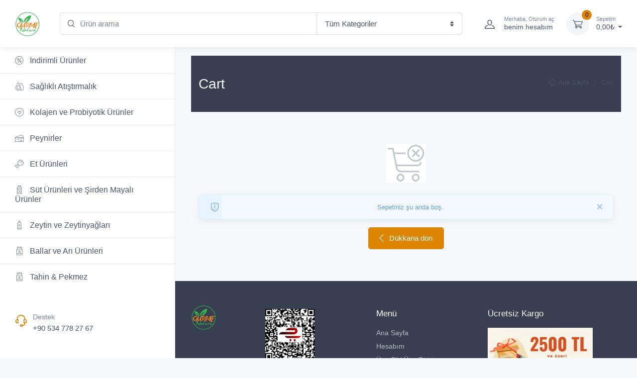

--- FILE ---
content_type: text/css
request_url: https://gurmenatura.com/wp-content/litespeed/ucss/d420ca7e38b638302938c5686c6d545f.css?ver=d7a19
body_size: 11435
content:
@keyframes slide-up{0%{transform:translateY(.5rem);opacity:0}to{transform:translateY(0);opacity:1}}ol,ul{box-sizing:border-box}:root{--wp--preset--font-size--normal:16px;--wp--preset--font-size--huge:42px}.screen-reader-text:focus{font-size:1em}html :where(img[class*=wp-image-]){height:auto;max-width:100%}@media (-ms-high-contrast:none){::-ms-backdrop{border-radius:9999px!important}}@font-face{font-display:swap;font-family:"Font Awesome 5 Brands";font-style:normal;font-weight:400;font-display:auto;src:url(/wp-content/themes/cartzilla/assets/vendor/font-awesome/webfonts/fa-brands-400.eot);src:url(/wp-content/themes/cartzilla/assets/vendor/font-awesome/webfonts/fa-brands-400.eot?#iefix)format("embedded-opentype"),url(/wp-content/themes/cartzilla/assets/vendor/font-awesome/webfonts/fa-brands-400.woff2)format("woff2"),url(/wp-content/themes/cartzilla/assets/vendor/font-awesome/webfonts/fa-brands-400.woff)format("woff"),url(/wp-content/themes/cartzilla/assets/vendor/font-awesome/webfonts/fa-brands-400.ttf)format("truetype"),url(/wp-content/themes/cartzilla/assets/vendor/font-awesome/webfonts/fa-brands-400.svg#fontawesome)format("svg")}@font-face{font-display:swap;font-family:"Font Awesome 5 Free";font-style:normal;font-weight:400;font-display:auto;src:url(/wp-content/themes/cartzilla/assets/vendor/font-awesome/webfonts/fa-regular-400.eot);src:url(/wp-content/themes/cartzilla/assets/vendor/font-awesome/webfonts/fa-regular-400.eot?#iefix)format("embedded-opentype"),url(/wp-content/themes/cartzilla/assets/vendor/font-awesome/webfonts/fa-regular-400.woff2)format("woff2"),url(/wp-content/themes/cartzilla/assets/vendor/font-awesome/webfonts/fa-regular-400.woff)format("woff"),url(/wp-content/themes/cartzilla/assets/vendor/font-awesome/webfonts/fa-regular-400.ttf)format("truetype"),url(/wp-content/themes/cartzilla/assets/vendor/font-awesome/webfonts/fa-regular-400.svg#fontawesome)format("svg")}@font-face{font-display:swap;font-family:"Font Awesome 5 Free";font-style:normal;font-weight:900;font-display:auto;src:url(/wp-content/themes/cartzilla/assets/vendor/font-awesome/webfonts/fa-solid-900.eot);src:url(/wp-content/themes/cartzilla/assets/vendor/font-awesome/webfonts/fa-solid-900.eot?#iefix)format("embedded-opentype"),url(/wp-content/themes/cartzilla/assets/vendor/font-awesome/webfonts/fa-solid-900.woff2)format("woff2"),url(/wp-content/themes/cartzilla/assets/vendor/font-awesome/webfonts/fa-solid-900.woff)format("woff"),url(/wp-content/themes/cartzilla/assets/vendor/font-awesome/webfonts/fa-solid-900.ttf)format("truetype"),url(/wp-content/themes/cartzilla/assets/vendor/font-awesome/webfonts/fa-solid-900.svg#fontawesome)format("svg")}@media screen{@font-face{font-display:swap;font-family:lg;src:url(/wp-content/themes/cartzilla/assets/fonts/lg.eot?n1z373);src:url(/wp-content/themes/cartzilla/assets/fonts/lg.eot?#iefixn1z373)format("embedded-opentype"),url(/wp-content/themes/cartzilla/assets/fonts/lg.woff?n1z373)format("woff"),url(/wp-content/themes/cartzilla/assets/fonts/lg.ttf?n1z373)format("truetype"),url(/wp-content/themes/cartzilla/assets/fonts/lg.svg?n1z373#lg)format("svg");font-weight:400;font-style:normal}[data-simplebar]{position:relative;flex-direction:column;flex-wrap:wrap;justify-content:flex-start;align-content:flex-start;align-items:flex-start}@font-face{font-display:swap;font-family:"cartzilla-icons";src:url(/wp-content/themes/cartzilla/assets/fonts/cartzilla-icons.ttf?v4xwry)format("truetype"),url(/wp-content/themes/cartzilla/assets/fonts/cartzilla-icons.woff?v4xwry)format("woff"),url(/wp-content/themes/cartzilla/assets/fonts/cartzilla-icons.svg?v4xwry#cartzilla-icons)format("svg");font-weight:400;font-style:normal}@font-face{font-display:swap;font-family:"star";src:url(/wp-content/themes/cartzilla/assets/fonts/star.eot);src:url(/wp-content/themes/cartzilla/assets/fonts/star.eot?#iefix)format("embedded-opentype"),url(/wp-content/themes/cartzilla/assets/fonts/star.woff)format("woff"),url(/wp-content/themes/cartzilla/assets/fonts/star.ttf)format("truetype"),url(/wp-content/themes/cartzilla/assets/fonts/star.svg#star)format("svg");font-weight:400;font-style:normal}[class*=" czi-"],[class^=czi-]{display:inline-block;font-family:"cartzilla-icons"!important;speak:never;font-style:normal;font-weight:400;font-variant:normal;text-transform:none;line-height:1}.czi-arrow-left::before{content:""}.czi-arrow-right-circle::before{content:""}.czi-arrow-right::before{content:""}.czi-arrow-up::before{content:""}.czi-cart::before{content:""}.czi-eye::before{content:""}.czi-facebook::before{content:""}.czi-heart-circle::before{content:""}.czi-home::before{content:""}.czi-instagram::before{content:""}.czi-menu::before{content:""}.czi-package::before{content:""}.czi-search::before{content:""}.czi-security-announcement::before{content:""}.czi-smile::before{content:""}.czi-support::before{content:""}.czi-unlocked::before{content:""}.czi-user::before{content:""}.czi-youtube::before{content:""}.czi-chili:before{content:""}.czi-sauce:before{content:""}.czi-soap:before{content:""}.czi-bread:before{content:""}.czi-jam:before{content:""}.czi-wine:before{content:""}.czi-ham-leg:before{content:""}.czi-discount:before{content:""}.czi-cheese:before{content:""}.czi-milk:before{content:""}.czi-avocado:before{content:""}.czi-ice-cream:before{content:""}.czi-water-bottle:before{content:""}.czi-basket-alt:before{content:""}.czi-lollipop:before{content:""}}:root{--blue:#007bff;--indigo:#6610f2;--purple:#6f42c1;--pink:#e83e8c;--red:#dc3545;--orange:#fd7e14;--yellow:#ffc107;--green:#28a745;--teal:#20c997;--cyan:#17a2b8;--white:#fff;--gray:#7d879c;--gray-dark:#373f50;--primary:#fe696a;--secondary:#f3f5f9;--success:#42d697;--info:#69b3fe;--warning:#fea569;--danger:#f34770;--light:#fff;--dark:#373f50;--accent:#4e54c8;--breakpoint-xs:0;--breakpoint-sm:576px;--breakpoint-md:768px;--breakpoint-lg:992px;--breakpoint-xl:1280px;--font-family-sans-serif:"Rubik", sans-serif;--font-family-monospace:SFMono-Regular, Menlo, Monaco, Consolas, "Liberation Mono", "Courier New", monospace}*,::after,::before{box-sizing:border-box}html{font-family:sans-serif;line-height:1.15;-webkit-text-size-adjust:100%;-webkit-tap-highlight-color:#fff0}aside,footer,header,main,nav{display:block}body{margin:0;font-family:"Rubik",sans-serif;font-size:1rem;font-weight:400;line-height:1.5;color:#4b566b;text-align:left;background-color:#fff}[tabindex="-1"]:focus:not(:focus-visible){outline:0!important}hr{box-sizing:content-box;height:0;overflow:visible;margin-top:1rem;margin:0;border:0;border-top:1px solid #e3e9ef}h1,h3,ol,p,ul{margin-top:0}hr,ol,p,ul{margin-bottom:1rem}strong{font-weight:700}small{font-size:80%;font-weight:inherit}a,a:hover{text-decoration:none}a{color:#fe696a;background-color:#fff0;transition:color .25s ease-in-out}a:hover{color:#fe3638}a:not([href]),a:not([href]):hover{color:inherit;text-decoration:none}img{border-style:none;max-width:100%;height:auto;vertical-align:middle}label{display:inline-block;margin-bottom:.375rem;padding-top:.0625rem;font-size:.875rem}button{border-radius:0}button:focus{outline:5px auto -webkit-focus-ring-color}button,input{line-height:inherit;overflow:visible}button,input,select{margin:0;font-family:inherit;font-size:inherit}button,select{text-transform:none}select{word-wrap:normal}[type=button],[type=submit],button{-webkit-appearance:button}[type=button]:not(:disabled),[type=submit]:not(:disabled),button:not(:disabled){cursor:pointer}[type=button]::-moz-focus-inner,[type=submit]::-moz-focus-inner,button::-moz-focus-inner{padding:0;border-style:none}input[type=checkbox]{box-sizing:border-box;padding:0}[type=search]{outline-offset:-2px;-webkit-appearance:none}[type=search]::-webkit-search-decoration{-webkit-appearance:none}::-webkit-file-upload-button{font:inherit;-webkit-appearance:button}.h3,.h4,h1,h3{margin-bottom:.75rem;font-weight:500;line-height:1.2;color:#373f50}h1{font-size:2.5rem}.h3,h3{font-size:1.75rem}.h4{font-size:1.5rem}.list-inline{padding-left:0;list-style:none}.list-inline-item{display:inline-block}.container{width:100%;padding-right:15px;padding-left:15px;margin-right:auto;margin-left:auto}@media (min-width:1280px){.container{max-width:1260px}}.container-fluid{width:100%;padding-right:15px;padding-left:15px;margin-right:auto;margin-left:auto}@media (min-width:1280px){.container{max-width:1260px}}.row{display:flex;flex-wrap:wrap;margin-right:-15px;margin-left:-15px}.col-lg-3,.col-lg-4,.col-sm-4,.col-sm-8,.col-xl-2,.col-xl-3,.col-xl-4{position:relative;width:100%;padding-right:15px;padding-left:15px}@media (min-width:576px){.col-sm-4{flex:0 0 33.3333333333%;max-width:33.3333333333%}.col-sm-8{flex:0 0 66.6666666667%;max-width:66.6666666667%}}@media (min-width:992px){.col-lg-3{flex:0 0 25%;max-width:25%}.col-lg-4{flex:0 0 33.3333333333%;max-width:33.3333333333%}.order-lg-1{order:1}.order-lg-2{order:2}}@media (min-width:1280px){.col-xl-2{flex:0 0 16.6666666667%;max-width:16.6666666667%}.col-xl-3{flex:0 0 25%;max-width:25%}.col-xl-4{flex:0 0 33.3333333333%;max-width:33.3333333333%}}.form-control,.widget_product_search .search-field{display:block;width:100%;height:calc(1.5em + 1.25rem + 2px);padding:.625rem 1rem;font-size:.9375rem;font-weight:400;line-height:1.5;color:#4b566b;background-color:#fff;background-clip:padding-box;border:1px solid #dae1e7;border-radius:.3125rem;box-shadow:0 0 0 0#fff0;transition:border-color .2s ease-in-out,box-shadow .2s ease-in-out}@media (prefers-reduced-motion:reduce){.form-control,.widget_product_search .search-field{transition:none}}.form-control::-ms-expand,.widget_product_search .search-field::-ms-expand{background-color:#fff0;border:0}.form-control:-moz-focusring,.widget_product_search .search-field:-moz-focusring{color:#fff0;text-shadow:0 0 0#4b566b}.form-control:focus,.widget_product_search .search-field:focus{color:#4b566b;background-color:#fff;border-color:rgb(254 105 106/.3);outline:0;box-shadow:0 0 0 0 transparent,0 .375rem .625rem -.3125rem rgb(254 105 106/.15)}.form-control::placeholder,.widget_product_search .search-field::placeholder{color:#7d879c;opacity:1}.form-control:disabled,.widget_product_search .search-field:disabled{background-color:#f6f9fc;opacity:1}.form-group{margin-bottom:1rem}.form-text{display:block;margin-top:.25rem}.form-row{display:flex;flex-wrap:wrap;margin-right:-5px;margin-left:-5px}.btn{display:inline-block;font-weight:400;color:#4b566b;text-align:center;vertical-align:middle;cursor:pointer;user-select:none;background-color:#fff0;border:1px solid #fff0;padding:.625rem 1.375rem;font-size:.9375rem;line-height:1.5;border-radius:.3125rem;transition:color .25s ease-in-out,background-color .25s ease-in-out,border-color .25s ease-in-out,box-shadow .2s ease-in-out}@media (prefers-reduced-motion:reduce){.btn{transition:none}}.btn:hover{color:#4b566b;text-decoration:none}.btn:focus{outline:0;box-shadow:none}.btn:disabled{opacity:.65;box-shadow:none}.btn:not(:disabled):not(.disabled):active{box-shadow:none}.btn-primary{background-color:#fe696a;border-color:#fe696a;box-shadow:none}.btn-primary:hover{color:#fff;background-color:#fe4344;border-color:#fe3638}.btn-primary:focus{color:#fff;background-color:#fe4344;box-shadow:none,0 0 0 0 rgb(254 128 128/.5)}.btn-primary:disabled{color:#fff;background-color:#fe696a;border-color:#fe696a}.btn-primary:not(:disabled):not(.disabled):active{color:#fff;background-color:#fe3638;border-color:#fe2a2b}.btn-primary:not(:disabled):not(.disabled):active:focus{box-shadow:0 0 0 0 rgb(254 128 128/.5)}.btn-outline-secondary:hover{background-color:#f3f5f9}.btn-outline-secondary:focus{box-shadow:0 0 0 0 rgb(243 245 249/.5)}.btn-outline-secondary:disabled{color:#f3f5f9;background-color:#fff0}.btn-outline-secondary:not(:disabled):not(.disabled):active{color:#2b3445;background-color:#f3f5f9;border-color:#f3f5f9}.btn-outline-secondary:not(:disabled):not(.disabled):active:focus{box-shadow:0 0 0 0 rgb(243 245 249/.5)}.btn-sm{padding:.425rem 1rem;font-size:.8125rem;line-height:1.5;border-radius:.1875rem}.btn-block{display:block;width:100%}.fade{transition:opacity .15s linear}@media (prefers-reduced-motion:reduce){.fade{transition:none}}.fade:not(.show){opacity:0}.collapse:not(.show){display:none}.dropdown{position:relative}.dropdown-toggle{white-space:nowrap}.dropdown-toggle::after{display:inline-block;margin-left:.23375em;vertical-align:.23375em;content:"";border-top:.275em solid;border-right:.275em solid #fff0;border-bottom:0;border-left:.275em solid #fff0}.dropdown-menu{position:absolute;top:100%;left:0;z-index:1000;display:none;float:left;min-width:10rem;padding:.5rem 0;margin:.125rem 0 0;font-size:1rem;color:#4b566b;text-align:left;list-style:none;background-color:#fff;background-clip:padding-box;border:1px solid #e3e9ef;border-radius:.3125rem}.dropdown-menu-right{right:0;left:auto}.dropdown-item{display:block;padding:.425rem 1.3rem;clear:both;color:#4b566b;text-align:inherit;white-space:nowrap;background-color:#fff0;border:0}.dropdown-item:focus,.dropdown-item:hover{color:#fe696a;text-decoration:none;background-color:#fff0}.dropdown-item:active{color:#fe696a;text-decoration:none;background-color:#fff0}.dropdown-item:disabled{color:#7d879c;pointer-events:none;background-color:#fff0}.btn-group{position:relative;display:inline-flex;vertical-align:middle}.btn-group>.btn{position:relative;flex:1 1 auto}.btn-group>.btn:hover{z-index:1}.btn-group>.btn:active,.btn-group>.btn:focus{z-index:1}.input-group-text{display:flex;align-items:center;padding:.625rem 1rem;margin-bottom:0;font-size:.9375rem;font-weight:400;line-height:1.5;color:#4b566b;text-align:center;white-space:nowrap;background-color:#fff;border:1px solid #dae1e7;border-radius:.3125rem}.custom-control{position:relative;display:block;min-height:1.5rem;padding-left:1.5rem}.custom-control-input{position:absolute;left:0;z-index:-1;width:1rem;height:1.25rem;opacity:0}.custom-control-input:checked~.custom-control-label::before{color:#fff;border-color:#fe696a;background-color:#fe696a;box-shadow:none}.custom-control-input:focus~.custom-control-label::before{box-shadow:0 0 0 0 transparent,0 .375rem .625rem -.3125rem rgb(254 105 106/.15)}.custom-control-input:focus:not(:checked)~.custom-control-label::before{border-color:#c1cdd7}.custom-control-input:not(:disabled):active~.custom-control-label::before{color:#fff;background-color:#fff;border-color:#fff;box-shadow:none}.custom-control-input:disabled~.custom-control-label{color:#7d879c}.custom-control-input:disabled~.custom-control-label::before{background-color:#f6f9fc}.custom-control-label{position:relative;margin-bottom:0;vertical-align:top}.custom-control-label::after,.custom-control-label::before{position:absolute;top:.25rem;left:-1.5rem;display:block;width:1rem;height:1rem;content:""}.custom-control-label::before{pointer-events:none;background-color:#fff;border:#c1cdd7 solid 1px;box-shadow:0 0 0 0#fff0}.custom-control-label::after{background:no-repeat 50%/50% 50%}.custom-checkbox .custom-control-label::before{border-radius:.3125rem}.custom-checkbox .custom-control-input:checked~.custom-control-label::after{background-image:url("data:image/svg+xml,%3csvg xmlns='http://www.w3.org/2000/svg' width='8' height='8' viewBox='0 0 8 8'%3e%3cpath fill='%23fff' d='M6.564.75l-3.59 3.612-1.538-1.55L0 4.26l2.974 2.99L8 2.193z'/%3e%3c/svg%3e")}.custom-checkbox .custom-control-input:indeterminate~.custom-control-label::before{border-color:#fe696a;background-color:#fe696a;box-shadow:none}.custom-checkbox .custom-control-input:indeterminate~.custom-control-label::after{background-image:url("data:image/svg+xml,%3csvg xmlns='http://www.w3.org/2000/svg' width='4' height='4' viewBox='0 0 4 4'%3e%3cpath stroke='%23fff' d='M0 2h4'/%3e%3c/svg%3e")}.custom-checkbox .custom-control-input:disabled:checked~.custom-control-label::before{background-color:rgb(254 105 106/.5)}.custom-checkbox .custom-control-input:disabled:indeterminate~.custom-control-label::before{background-color:rgb(254 105 106/.5)}.custom-select,select{display:inline-block;width:100%;height:calc(1.5em + 1.25rem + 2px);padding:.625rem 2rem .625rem 1rem;font-size:.9375rem;font-weight:400;line-height:1.5;color:#4b566b;vertical-align:middle;background:#fff url("data:image/svg+xml,%3csvg xmlns='http://www.w3.org/2000/svg' width='4' height='5' viewBox='0 0 4 5'%3e%3cpath fill='%23373f50' d='M2 0L0 2h4zm0 5L0 3h4z'/%3e%3c/svg%3e")no-repeat right 1rem center/8px 10px;border:1px solid #dae1e7;border-radius:.3125rem;box-shadow:0 0 0 0#fff0;appearance:none}.custom-select:focus,select:focus{border-color:rgb(254 105 106/.35);outline:0;box-shadow:0 0 0 0 transparent,0 .375rem .625rem -.3125rem rgb(254 105 106/.15)}.custom-select:focus::-ms-value,select:focus::-ms-value{color:#4b566b;background-color:#fff}.custom-select:disabled,select:disabled{color:#7d879c;background-color:#f6f9fc}.custom-select::-ms-expand,select::-ms-expand{display:none}.custom-select:-moz-focusring,select:-moz-focusring{color:#fff0;text-shadow:0 0 0#4b566b}.custom-select-sm{height:calc(1.5em + .85rem + 2px);padding-top:.425rem;padding-bottom:.425rem;padding-left:.75rem;font-size:.8125rem}.custom-control-label::before,.custom-select,select{transition:background-color .15s ease-in-out,border-color .15s ease-in-out,box-shadow .15s ease-in-out}@media (prefers-reduced-motion:reduce){.custom-control-label::before,.custom-select,select{transition:none}}.nav{display:flex;flex-wrap:wrap;padding-left:0;margin-bottom:0;list-style:none}.nav-link{display:block;padding:.75rem 1.25rem}.nav-link:focus,.nav-link:hover{text-decoration:none}.nav-tabs{border-bottom:1px solid #e3e9ef}.nav-tabs .nav-link{border-top-left-radius:.3125rem;border-top-right-radius:.3125rem}.nav-tabs .nav-link:focus,.nav-tabs .nav-link:hover{border-color:#f3f5f9 #f3f5f9 #e3e9ef}.nav-tabs .nav-link.active{color:#fe696a;background-color:#fff0;border-color:#fe696a}.tab-content>.tab-pane{display:none}.cz-handheld-menu ul>li,.tab-content>.active{display:block}.navbar{position:relative;padding:.75rem 1rem}.navbar,.navbar .container-fluid{display:flex;flex-wrap:wrap;align-items:center;justify-content:space-between}.navbar-brand{display:inline-block;padding-top:.65625rem;padding-bottom:.65625rem;margin-right:1rem;font-size:1.125rem;line-height:inherit;white-space:nowrap}.navbar-brand:focus,.navbar-brand:hover,.navbar-toggler:focus,.navbar-toggler:hover{text-decoration:none}.navbar-toggler{padding:.75rem;font-size:1rem;line-height:1;background-color:#fff0;border:1px solid #fff0;border-radius:0}.navbar-toggler-icon{display:inline-block;width:1.5em;height:1.5em;vertical-align:middle;content:"";background:no-repeat center center;background-size:100% 100%}@media (max-width:991.98px){.navbar-expand-lg>.container-fluid{padding-right:0;padding-left:0}}@media (min-width:992px){.navbar-expand-lg{flex-flow:row nowrap;justify-content:flex-start}.navbar-expand-lg>.container-fluid{flex-wrap:nowrap}.navbar-expand-lg .navbar-toggler{display:none}}.navbar-light .navbar-brand{color:#fe696a}.navbar-light .navbar-brand:focus,.navbar-light .navbar-brand:hover{color:#fe696a}.navbar-light .navbar-toggler{color:#4b566b;border-color:#fff0}.navbar-light .navbar-toggler-icon{background-image:url("data:image/svg+xml,%3csvg xmlns='http://www.w3.org/2000/svg' width='30' height='30' viewBox='0 0 30 30'%3e%3cpath stroke='%234b566b' stroke-linecap='round' stroke-miterlimit='10' stroke-width='2' d='M4 7h22M4 15h22M4 23h22'/%3e%3c/svg%3e")}.card{position:relative;display:flex;flex-direction:column;min-width:0;word-wrap:break-word;background-color:#fff;background-clip:border-box;border:1px solid rgb(0 0 0/.085);border-radius:.4375rem}.card-header-tabs{border-bottom:0}.breadcrumb{display:flex;flex-wrap:wrap;padding:0;margin-bottom:0;list-style:none;background-color:#fff0;border-radius:.3125rem}.breadcrumb-item+.breadcrumb-item{padding-left:.425rem}.breadcrumb-item+.breadcrumb-item::before{display:inline-block;padding-right:.425rem;color:#a6acb7;content:""}.breadcrumb-item+.breadcrumb-item:hover::before{text-decoration:none}.badge{display:inline-block;padding:.25em .625em;font-size:75%;font-weight:400;line-height:1;text-align:center;white-space:nowrap;vertical-align:baseline;border-radius:.175rem;transition:color .25s ease-in-out,background-color .25s ease-in-out,border-color .25s ease-in-out,box-shadow .2s ease-in-out}@media (prefers-reduced-motion:reduce){.badge{transition:none}}.badge-pill{padding-right:.6em;padding-left:.6em;border-radius:10rem}.badge-primary{background-color:#fe696a}.alert{position:relative;padding:.75rem 1.25rem;margin-bottom:1rem;border:1px solid #fff0;border-radius:.4375rem}.alert-dismissible .close{position:absolute;top:0;right:0;padding:.75rem 1.25rem;color:inherit}.alert-info{color:#61a5ea;background-color:#f3f9ff;border-color:#dbedff}.close{float:right;font-size:1.5rem;font-weight:300;line-height:1;color:#4b566b;text-shadow:none}.close:hover{color:#4b566b;text-decoration:none}.close:not(:disabled):not(.disabled):focus,.close:not(:disabled):not(.disabled):hover{opacity:.75}button.close{padding:0;background-color:#fff0;border:0;appearance:none}.modal{position:fixed;top:0;left:0;z-index:1050;display:none;width:100%;height:100%;overflow:hidden;outline:0}.modal-dialog{position:relative;width:auto;margin:.5rem;pointer-events:none}.modal.fade .modal-dialog{transition:transform .3s ease-out;transform:translate(0,-50px)}@media (prefers-reduced-motion:reduce){.modal.fade .modal-dialog{transition:none}}.modal-content{position:relative;display:flex;flex-direction:column;width:100%;pointer-events:auto;background-color:#fff;background-clip:padding-box;border:1px solid #e3e9ef;border-radius:.4375rem;box-shadow:0 .3rem 1.525rem -.375rem rgb(0 0 0/.1);outline:0}.modal-header{display:flex;justify-content:space-between;padding:1rem 1.25rem;border-bottom:1px solid #e3e9ef;border-top-left-radius:calc(.4375rem - 1px);border-top-right-radius:calc(.4375rem - 1px)}.modal-body{position:relative;flex:1 1 auto;padding:1.25rem}@media (min-width:576px){.modal-dialog{max-width:500px;margin:1.75rem auto}.modal-content{box-shadow:0 .3rem 1.525rem -.375rem rgb(0 0 0/.1)}}@media (min-width:992px){.modal-xl{max-width:800px}}@media (min-width:1280px){.modal-xl{max-width:1140px}}.align-middle{vertical-align:middle!important}a.bg-secondary:focus,a.bg-secondary:hover{background-color:#d1d9e8!important}.bg-light{background-color:#fff!important}.bg-dark{background-color:#373f50!important}.border-0{border:0!important}.rounded-0{border-radius:0!important}.article__content--page::after,.page__content>:last-child::after{display:block;clear:both;content:""}.d-none{display:none!important}.d-inline-block{display:inline-block!important}.d-block{display:block!important}.d-table{display:table!important}.d-table-cell{display:table-cell!important}.d-flex{display:flex!important}@media (min-width:576px){.d-sm-none{display:none!important}.d-sm-block{display:block!important}.d-sm-flex{display:flex!important}}@media (min-width:992px){.d-lg-none{display:none!important}.d-lg-block{display:block!important}.d-lg-flex{display:flex!important}}.flex-wrap{flex-wrap:wrap!important}.flex-shrink-0{flex-shrink:0!important}.justify-content-between{justify-content:space-between!important}.align-items-center{align-items:center!important}.fixed-top{position:fixed;top:0;right:0;left:0;z-index:1030}.sr-only{position:absolute;width:1px;height:1px;padding:0;margin:-1px;overflow:hidden;clip:rect(0,0,0,0);border:0}.screen-reader-text,.sr-only{white-space:nowrap}.w-100{width:100%!important}.mr-0{margin-right:0!important}.mb-0{margin-bottom:0!important}.mt-1{margin-top:.25rem!important}.mr-1{margin-right:.25rem!important}.ml-1{margin-left:.25rem!important}.my-2{margin-top:.5rem!important}.mr-2{margin-right:.5rem!important}.mb-2,.my-2{margin-bottom:.5rem!important}.ml-2{margin-left:.5rem!important}.mr-3{margin-right:1rem!important}.mb-3{margin-bottom:1rem!important}.ml-3{margin-left:1rem!important}.mt-4{margin-top:1.5rem!important}.mx-4{margin-right:1.5rem!important}.mb-4{margin-bottom:1.5rem!important}.mx-4{margin-left:1.5rem!important}.p-0{padding:0!important}.pb-0{padding-bottom:0!important}.pb-1{padding-bottom:.25rem!important}.pt-2,.py-2{padding-top:.5rem!important}.pb-2,.py-2{padding-bottom:.5rem!important}.pl-2{padding-left:.5rem!important}.pt-3,.py-3{padding-top:1rem!important}.px-3{padding-right:1rem!important}.pb-3,.py-3{padding-bottom:1rem!important}.px-3{padding-left:1rem!important}.py-4{padding-top:1.5rem!important}.pb-4,.py-4{padding-bottom:1.5rem!important}.pt-5,.py-5{padding-top:3rem!important}.py-5{padding-bottom:3rem!important}.mt-n1{margin-top:-.25rem!important}.mr-n1{margin-right:-.25rem!important}.ml-n1{margin-left:-.25rem!important}.ml-n2{margin-left:-.5rem!important}.mx-auto{margin-right:auto!important}.ml-auto,.mx-auto{margin-left:auto!important}@media (min-width:768px){.my-md-3{margin-top:1rem!important;margin-bottom:1rem!important}}@media (min-width:992px){.mb-lg-0{margin-bottom:0!important}.ml-lg-0{margin-left:0!important}.mr-lg-2{margin-right:.5rem!important}.pt-lg-2{padding-top:.5rem!important}.py-lg-3{padding-top:1rem!important}.px-lg-3{padding-right:1rem!important}.py-lg-3{padding-bottom:1rem!important}.px-lg-3{padding-left:1rem!important}.pr-lg-4{padding-right:1.5rem!important}}@media (min-width:1280px){.ml-xl-2{margin-left:.5rem!important}}.text-right{text-align:right!important}.text-center{text-align:center!important}@media (min-width:576px){.text-sm-left{text-align:left!important}}@media (min-width:992px){.text-lg-left{text-align:left!important}}.font-weight-normal{font-weight:400!important}.text-primary{color:#fe696a!important}.text-danger{color:#f34770!important}.text-light{color:#fff!important}.text-muted{color:#7d879c!important}html *{-webkit-font-smoothing:antialiased;-moz-osx-font-smoothing:grayscale}a:focus,button:focus{outline:0}::selection{background:rgb(78 84 200/.15)}::-moz-selection{background:rgb(78 84 200/.15)}@media (min-width:1280px){.container-fluid{padding-right:30px;padding-left:30px}}@media (max-width:991.98px){body{padding-top:0!important}}.list-inline-item:not(:last-child){margin-right:1rem}.table-layout-fixed{table-layout:fixed}label:not(.form-check-label):not(.custom-control-label):not(.custom-file-label):not(.custom-option-label){color:#373f50}.password-toggle{position:relative}.password-toggle .form-control{padding-right:3rem}.password-toggle-btn{position:absolute;top:50%;right:.625rem;margin-bottom:0;padding:.5rem;transform:translateY(-50%);font-size:1.0625rem;line-height:1;cursor:pointer}.password-toggle-btn .password-toggle-indicator{transition:color .2s ease-in-out;color:#7d879c}.password-toggle-btn .password-toggle-indicator:hover{color:#4b566b}.password-toggle-btn .custom-control-input:checked~.password-toggle-indicator{color:#fe696a}.custom-control-label:focus,.custom-control:focus{outline:0}.form-control:disabled,.widget_product_search .search-field:disabled{cursor:not-allowed}.form-text{padding-top:.125rem;font-size:.75rem}select{max-width:100%;-webkit-appearance:none}.woocommerce-page .form-row{display:block;margin-right:0;margin-left:0}.btn{white-space:nowrap}.btn>i{margin-top:-.1875rem;vertical-align:middle}.btn:disabled{pointer-events:none;cursor:default}.btn-primary{color:#fff!important}.btn-outline-secondary{color:#4b566b!important;border-color:rgb(243 245 249/.35);border-color:#dae1e7}.btn-outline-secondary:hover{border-color:#fff0;color:#4b566b!important}.btn-primary.btn-shadow{box-shadow:0 .5rem 1.125rem -.5rem rgb(254 105 106/.9)}.btn-shadow:hover{box-shadow:none}.btn-scroll-top{display:block;position:fixed;right:-4.125rem;bottom:1.25rem;width:2.75rem;height:2.75rem;transition:right 400ms cubic-bezier(.68,-.55,.265,1.55),opacity .3s,background-color .25s ease-in-out;border-radius:50%;background-color:rgb(43 52 69/.25);color:#fff;text-align:center;opacity:0;z-index:1025}.btn-scroll-top>.btn-scroll-top-icon{font-size:.875rem;font-weight:700;line-height:2.625rem}.btn-scroll-top .btn-scroll-top-tooltip{position:absolute;top:50%;right:100%;transform:translateY(-50%);transition:opacity .25s ease-in-out,visibility .25s ease-in-out;visibility:hidden;opacity:0;word-break:normal}.btn-scroll-top:hover{background-color:rgb(43 52 69/.5);color:#fff}.btn-scroll-top:hover .btn-scroll-top-tooltip{visibility:visible;opacity:1}@media (max-width:991.98px){.btn-scroll-top{bottom:4.5rem}}@media (max-width:767.98px){.btn-scroll-top{width:2.2916666667rem;height:2.2916666667rem}.btn-scroll-top>.btn-scroll-top-icon{line-height:2.1666666667rem}}.dropdown .dropdown-toggle::after{margin-left:.3rem;vertical-align:middle}.btn.dropdown-toggle::after{margin-bottom:.125rem;margin-left:.35rem;vertical-align:baseline}.dropdown-menu{box-shadow:0 .25rem .5625rem -.0625rem rgb(0 0 0/.03),0 .275rem 1.25rem -.0625rem rgb(0 0 0/.05);border-color:#fff}.dropdown-item{transition:all .25s ease-in-out;font-size:.875rem;font-weight:400}.btn-group .btn-outline-secondary:active,.btn-group .btn-outline-secondary:hover{border-color:#e3e9ef!important}.dropdown-item,.input-group-overlay{position:relative;width:100%}.input-group-overlay .prepended-form-control:not(.rounded-left-0){padding-left:2.5rem;border-top-left-radius:.3125rem!important;border-bottom-left-radius:.3125rem!important}.input-group-overlay .appended-form-control:not(.rounded-right-0){padding-right:2.5rem;border-top-right-radius:.3125rem!important;border-bottom-right-radius:.3125rem!important}.input-group-append-overlay,.input-group-prepend-overlay{display:flex;position:absolute;top:0;height:100%;z-index:5}.input-group-prepend-overlay .input-group-text{border:0;background-color:#fff0}.input-group-append-overlay{right:0}.input-group-append-overlay .custom-select,.input-group-append-overlay select{border-top-left-radius:0!important;border-bottom-left-radius:0!important}.nav-link,.nav-tabs .nav-link::before{transition:color .25s ease-in-out,background-color .25s ease-in-out,box-shadow .25s ease-in-out,border-color .25s ease-in-out}.nav-link{font-weight:400}.nav-tabs{margin-bottom:1.25rem}.nav-tabs .nav-item{margin-bottom:-1px}.nav-tabs .nav-link{position:relative;border:0;color:#4b566b;font-weight:400}.nav-tabs .nav-link::before{position:absolute;display:block;bottom:0;left:1.25rem;width:calc(100% - (1.25rem*2));height:1px;background-color:#fff0;content:""}.nav-tabs .nav-link.active::before{background-color:#fe696a}.modal-content .card-header-tabs{margin-right:-1.25rem;margin-bottom:-1rem;margin-left:-1.25rem}.nav-link-style{color:#4b566b}.cz-handheld-menu ul>li a:hover,.nav-link-style:hover,.nav-tabs .nav-link:hover{color:#fe696a}.navbar-toggler:focus{outline:0}.navbar-tool{position:relative;display:flex;align-items:center}.navbar-tool.dropdown::before{position:absolute;bottom:-1rem;left:-10%;width:120%;height:1rem;content:""}.navbar-tool .dropdown-menu{margin-top:.5rem!important}.navbar-tool .navbar-tool-label{position:absolute;top:-.3125rem;right:-.3125rem;width:1.25rem;height:1.25rem;border-radius:50%;background-color:#fe696a;color:#fff;font-size:.75rem;font-weight:500;text-align:center;line-height:1.25rem}.navbar-tool .navbar-tool-tooltip,.navbar-tool-icon-box.dropdown-toggle::after,.widget_product_search button[type=submit]{display:none}@media (min-width:992px){.navbar-tool .navbar-tool-tooltip{display:block;position:absolute;top:-.5rem;left:50%;transform:translateX(-50%);transition:opacity .2s ease-in-out,top .2s ease-in-out;padding:.0625rem .375rem;border-radius:.1875rem;background-color:#2b3445;color:#fff;font-size:.6875rem;white-space:nowrap;opacity:0}.navbar-tool:hover .navbar-tool-tooltip{top:-.75rem;opacity:.9}}.navbar-tool-icon-box{position:relative;width:2.875rem;height:2.875rem;transition:color .25s ease-in-out;border-radius:50%;line-height:2.625rem;text-align:center}.navbar-tool-icon{font-size:1.25rem;line-height:2.875rem}.navbar-tool-text{display:none;flex-grow:0;flex-shrink:0;padding-left:.875rem;transition:color .25s ease-in-out;font-size:.875rem;text-decoration:none!important;white-space:nowrap}.navbar-tool-text>small{display:block;margin-bottom:-.125rem}.dropdown .navbar-tool-text::after{display:inline-block;margin-left:.23375em;vertical-align:.23375em;content:"";border-top:.275em solid;border-right:.275em solid #fff0;border-bottom:0;border-left:.275em solid #fff0}@media (min-width:992px){.navbar{padding-right:0;padding-left:0}.navbar .dropdown-menu{margin-top:0;border-color:#fff;background-color:#fff;box-shadow:0 .25rem .5625rem -.0625rem rgb(0 0 0/.03),0 .275rem 1.25rem -.0625rem rgb(0 0 0/.05)}.navbar .dropdown:hover>.dropdown-menu{display:block;animation:slide-up .25s ease-in-out}.navbar .navbar-tool-text{display:block}}.navbar-light .navbar-tool-icon-box,.navbar-light .navbar-tool-text{color:#4b566b}.navbar-light .navbar-tool-icon-box.bg-secondary,.navbar-light .navbar-tool:hover .navbar-tool-icon-box.bg-secondary{background-color:#f3f5f9!important}.navbar-light .navbar-tool:hover .navbar-tool-icon-box,.navbar-light .navbar-tool:hover .navbar-tool-text{color:#2b3445}.navbar-light .navbar-tool-text>small{color:#7d879c}.cz-handheld-menu ul{display:block;padding:0;margin:0;list-style:none}.cz-handheld-menu ul>li a{display:block;width:100%;padding:.375rem 0;transition:color .2s ease-in-out;color:#4b566b;text-decoration:none}.cz-handheld-menu>ul>li{border-bottom:1px solid #e3e9ef}.cz-handheld-menu>ul>li a{padding:1rem 0}.cz-handheld-menu>ul>li a>i{margin-top:-.0625rem;margin-right:.4375rem;opacity:.6;vertical-align:middle}.card-header-tabs{margin:-.4166666667rem -1.25rem -.875rem}.card *{min-height:.01px}.breadcrumb-item{cursor:default;font-size:.8125rem;font-weight:400}.breadcrumb-item::before{font-family:"cartzilla-icons";font-size:.9em;vertical-align:middle}.breadcrumb-item>a{transition:color .25s ease-in-out,background-color .25s ease-in-out,box-shadow .25s ease-in-out,border-color .25s ease-in-out;color:#4b566b;cursor:pointer}.breadcrumb-item>a:hover{color:#fe696a;text-decoration:none}.breadcrumb-item:first-child>a::before{display:inline-block;margin-top:-.25rem;margin-right:.325rem;font-family:"cartzilla-icons";font-size:1.05em;vertical-align:middle;content:""}.breadcrumb-item+.breadcrumb-item::before{padding-top:1px;line-height:1.6}.breadcrumb-light .breadcrumb-item{color:rgb(255 255 255/.6)}.breadcrumb-light .breadcrumb-item::before{color:rgb(255 255 255/.5)}.badge-primary,.breadcrumb-light .breadcrumb-item>a,.breadcrumb-light .breadcrumb-item>a:hover{color:#fff}.bg-secondary .breadcrumb .breadcrumb-item,.bg-secondary .breadcrumb.breadcrumb-light .breadcrumb-item{color:rgb(75 86 107/.6)}.bg-secondary .breadcrumb .breadcrumb-item::before,.bg-secondary .breadcrumb.breadcrumb-light .breadcrumb-item::before{color:rgb(75 86 107/.5)}.bg-secondary .breadcrumb .breadcrumb-item>a,.bg-secondary .breadcrumb.breadcrumb-light .breadcrumb-item>a{color:#4b566b}.bg-secondary .breadcrumb .breadcrumb-item>a:hover,.bg-secondary .breadcrumb.breadcrumb-light .breadcrumb-item>a:hover,.widget ul>li>a:hover{color:#fe696a}.badge-primary:focus,.badge-primary:hover{color:#fff!important}.alert .close:hover{color:inherit}.alert-dismissible{padding-right:2.75rem}.alert-with-icon{padding-left:calc((.875rem*3) + 1.125em)}.alert-icon-box{position:absolute;top:0;left:0;width:calc((.875rem*2) + 1.125em);height:100%;padding:0 .875rem;border-radius:.4375rem;border-top-right-radius:0;border-bottom-right-radius:0}.alert-icon-box>.alert-icon{position:absolute;top:50%;transform:translateY(-50%);font-size:1.125em}.alert-info .alert-icon-box{background-color:#e7f3ff}.close{transition:opacity .15s ease-in-out;opacity:.7}.close:focus{outline:0}.close:not(:disabled):not(.disabled):hover{opacity:1}.modal-header{align-items:center}.social-btn{display:inline-block;width:2.25rem;height:2.25rem;padding:0;border:1px solid #fff0;transition:border-color .25s ease-in-out,background-color .25s ease-in-out,color .25s ease-in-out,box-shadow .25s ease-in-out;border-radius:.3125rem;background-color:#f3f5f9;color:#4b566b;font-size:.875rem;text-align:center;text-decoration:none!important}.social-btn>i{line-height:2.125rem}.social-btn:hover{color:#fff}#content[tabindex="-1"]:focus,.gdpr_messagebar_detail .category-group .category-item div:focus,.social-btn:focus{outline:0}.social-btn:active{transition:none;box-shadow:none!important}.social-btn.sb-light{background-color:rgb(255 255 255/.08);color:#fff}.social-btn.sb-light:hover{background-color:#fff!important;box-shadow:none!important}.sb-facebook:hover{background-color:#3b5998;box-shadow:0 .5rem 1.125rem -.5rem rgb(59 89 152/.9)}.sb-facebook:hover.sb-light{color:#3b5998}.sb-instagram:hover{background-color:#5851db;box-shadow:0 .5rem 1.125rem -.5rem rgb(88 81 219/.9)}.sb-instagram:hover.sb-light{color:#5851db}.sb-youtube:hover{background-color:red;box-shadow:0 .5rem 1.125rem -.5rem rgb(255 0 0/.9)}.sb-youtube:hover.sb-light{color:red}.widget{padding-bottom:30px;border-bottom:1px solid #e3e9ef;font-size:.875rem}.widget:last-child{margin-bottom:0;padding-bottom:0;border-bottom:0}.widget ul{margin:0;padding:0;list-style:none}.widget ul>li{margin-bottom:.375rem}.widget ul>li:last-child{margin-bottom:0}.widget ul>li>a{display:block;transition:color .25s ease-in-out;color:#4b566b;font-size:.875rem;font-weight:400}.widget-title{margin-bottom:1.125rem;font-size:1.0625rem;font-weight:500}.wpforms-container-full.subscribe-form .wpforms-form .wpforms-field.wpforms-field-email{position:relative}.widget_product_search .woocommerce-product-search::before{display:block;position:absolute;top:0;right:0;width:3rem;height:100%;font-family:"cartzilla-icons";font-size:1rem;text-align:center;line-height:calc(1.5em + 1.25rem + 2px);content:""}.widget_product_search label{display:block;margin-bottom:0}.widget_product_search .search-field{padding-right:3rem}.widget_product_search,.widget_product_search .woocommerce-product-search{display:block;position:relative;width:100%}.footer-dark .widget ul>li>a:hover,.footer-dark .widget-title{color:#fff}.footer-dark .widget{border:0}.footer-dark .widget ul>li>a{color:rgb(255 255 255/.65);font-size:.875rem;font-weight:400}.footer-dark .widget_text{color:rgb(255 255 255/.4)}.footer-dark .widget_text strong{color:rgb(255 255 255/.65)}.woocommerce-privacy-policy-text p{padding-bottom:.5rem;color:#7d879c;font-size:.875rem}.cz-sidebar,.cz-sidebar-header{width:100%;background-color:#fff}.cz-sidebar{max-width:22rem}.cz-sidebar .close{font-size:1.75rem}.cz-sidebar-header{display:none;position:relative;height:3rem;padding:.25rem 1.5rem}.cz-sidebar-body{padding:1.875rem}.cz-sidebar-body .sidebar-nav{margin-right:-1.875rem;margin-left:-1.875rem}.cz-offcanvas{display:none}.cz-sidebar-fixed{position:fixed;top:0;left:0;height:100%;border-right:1px solid #e3e9ef}.cz-sidebar-fixed .cz-sidebar-inner{display:flex;flex-direction:column;width:100%;height:100%}.cz-sidebar-fixed .close{display:none;position:absolute;top:0;left:0;width:100%;height:3.5rem;padding:1rem 1.875rem;border-bottom:1px solid #e3e9ef;background-color:#f6f9fc;float:none}.cz-sidebar-fixed .cz-sidebar-body{height:100%;overflow-y:auto}.cz-sidebar-fixed .cz-sidebar-body::-webkit-scrollbar{width:.1875rem;background-color:#fff0;opacity:0}.cz-sidebar-fixed .cz-sidebar-body::-webkit-scrollbar-thumb{background-color:#aeb4be;border-radius:.09375rem}@media (min-width:992px){.sidebar-fixed-enabled{padding-left:22rem}}@media (max-width:991.98px){.cz-offcanvas{display:block}.cz-sidebar{position:fixed;top:0;left:-22rem;height:100%;transition:left .4s cubic-bezier(.785,.135,.15,.86) .25s,box-shadow .3s .25s;border:0!important;border-radius:0!important;box-shadow:none!important;z-index:1035}.cz-sidebar-header{display:flex;align-items:center}.cz-sidebar-body{position:absolute;left:0;width:calc(100% - .375rem);height:calc(100% - 3rem);padding-right:1.5rem;padding-left:1.5rem;overflow-y:auto}.cz-sidebar-body .sidebar-nav{margin-right:-1.5rem;margin-left:-1.5rem}.cz-sidebar-body::-webkit-scrollbar{width:.1875rem;background-color:#fff0;opacity:0}.cz-sidebar-body::-webkit-scrollbar-thumb{background-color:#aeb4be;border-radius:.09375rem}.cz-sidebar-fixed{padding-top:3.5rem!important;border-right:0}.cz-sidebar-fixed .close{display:block}.cz-sidebar-fixed .cz-sidebar-body{position:relative;width:100%;height:100%}}.cz-handheld-toolbar{display:none;position:fixed;left:0;bottom:0;width:100%;transition:all .3s .35s ease-in-out;border-top:1px solid #e3e9ef;background-color:#fff;box-shadow:-1.25rem 0 2rem 0 rgb(43 52 69/.15);z-index:1026}.cz-handheld-toolbar-item{padding:.125rem .5rem .5rem;border-left:1px solid #e3e9ef;text-align:center}.cz-handheld-toolbar-item:first-child{border-right:0}.cz-handheld-toolbar-item .badge{font-size:.625rem}.cz-handheld-toolbar-icon{display:block;color:#4b566b;font-size:1.25rem}.cz-handheld-toolbar-icon>.badge,.cz-handheld-toolbar-icon>i{display:inline-block;vertical-align:middle}.cz-handheld-toolbar-label{display:block;color:#7d879c;font-size:.6875rem}@media (max-width:991.98px){body{padding-bottom:3.5rem}.cz-handheld-toolbar{display:block}}[data-simplebar]{overflow-y:auto;padding-right:1rem!important}[data-simplebar]::-webkit-scrollbar{width:.1875rem;background-color:#fff0;opacity:0}[data-simplebar]::-webkit-scrollbar-thumb{background-color:#aeb4be;border-radius:.09375rem}.bg-secondary{background-color:#f6f9fc!important}.bg-darker{background-color:#2b3445!important}.font-weight-medium{font-weight:500!important}.font-size-md{font-size:.9375rem!important}.font-size-sm{font-size:.875rem!important}.font-size-ms{font-size:.8125rem!important}.font-size-xs{font-size:.75rem!important}.box-shadow{box-shadow:0 .25rem .5625rem -.0625rem rgb(0 0 0/.03),0 .275rem 1.25rem -.0625rem rgb(0 0 0/.05)!important}.box-shadow-sm{box-shadow:0 .125rem .3rem -.0625rem rgb(0 0 0/.03),0 .275rem .75rem -.0625rem rgb(0 0 0/.06)!important}.px-grid-gutter{padding-right:30px!important;padding-left:30px!important}.opacity-50{opacity:.5!important}*{word-break:break-word}body{overflow-x:hidden}.clear:after,.clear:before,.site-footer:after,.site-footer:before{content:"";display:table;table-layout:fixed}.clear:after,.site-footer:after{clear:both}.widget{margin:0 0 1.5em}.custom-logo-link{display:inline-block}.cz-sidebar .widget{margin:30px 0 0;padding-top:30px;border-top:1px solid #e3e9ef;padding-bottom:0;border-bottom:0}.cz-sidebar .widget:first-child{margin-top:0;padding-top:0;border-top:0}.cz-sidebar-body{padding-right:1.875rem!important}.cz-sidebar-fixed .cz-handheld-menu>ul>li a>i{font-size:1.125rem;margin-top:-.25rem;margin-right:.5rem}.cz-offcanvas .dropdown button.btn:after{content:"";position:absolute;top:0;bottom:0;left:0;right:0}.cz-sidebar-fixed .cz-handheld-menu>ul>li{padding-left:30px;padding-right:30px}.cz-sidebar-fixed .cz-handheld-menu>ul>li a{line-height:1.2}.footer-dark .widget ul.social-menu>li>a,.social-menu a.social-btn{font-size:0}.footer-dark .widget ul.social-menu>li>a i,.social-menu a.social-btn i{font-size:.875rem}.sidebar-fixed-enabled{padding-top:5rem}.side-header-fixed-top{animation:0}.sidebar-fixed-enabled .content-area{padding-top:1.5rem}.sidebar-fixed-enabled .article__page{padding-left:1rem;padding-right:1rem;padding-top:.5rem}@media (min-width:992px){.sidebar-fixed-enabled .content-area{padding-left:1rem;padding-right:1rem}}.cz-sidebar .widget{position:relative;z-index:1}div.wpforms-container-full .wpforms-form .wpforms-field-label{font-weight:400!important;padding-top:.0625rem!important;font-size:.875rem!important}.wpforms-container-full.subscribe-form{margin-bottom:0}.wpforms-container-full.subscribe-form .wpforms-form{display:flex;flex-wrap:wrap;position:relative}.wpforms-container-full.subscribe-form .wpforms-form .wpforms-field,.wpforms-container-full.subscribe-form .wpforms-form .wpforms-submit-container{padding:0}.wpforms-container-full.subscribe-form .wpforms-form input[type=email]{border-top-left-radius:.3125rem!important;border-bottom-left-radius:.3125rem!important;border-top-right-radius:0;border-bottom-right-radius:0;display:block;width:100%;height:calc(1.5em + 1.25rem + 2px);font-size:.9375rem;font-weight:400;line-height:1.5;color:#4b566b;background-color:#fff;background-clip:padding-box;border:1px solid #dae1e7;box-shadow:0 0 0 0#fff0;transition:border-color .2s ease-in-out,box-shadow .2s ease-in-out;padding:.625rem 1rem .625rem 2.5rem}.wpforms-container-full.subscribe-form .wpforms-form .wpforms-field.wpforms-field-email:before{content:"";font-family:"cartzilla-icons";display:inline-block;position:absolute;left:0;top:0;padding:.625rem 1rem;font-size:1rem;color:#7d879c}.wpforms-container-full.subscribe-form .wpforms-form button[type=submit]{position:relative;z-index:2;display:inline-block;font-weight:400;color:#fff;text-align:center;vertical-align:middle;cursor:pointer;-webkit-user-select:none;-moz-user-select:none;-ms-user-select:none;user-select:none;border:1px solid #fff0;padding:.625rem 1.375rem;font-size:.9375rem;line-height:1.599;border-radius:.3125rem;transition:color .25s ease-in-out,background-color .25s ease-in-out,border-color .25s ease-in-out,box-shadow .2s ease-in-out;border-top-left-radius:0;border-bottom-left-radius:0;background:#fe696a}.wpforms-container-full.subscribe-form .wpforms-form .wpforms-field-container{position:relative;-ms-flex:1 1 0%;flex:1 1 0%;min-width:0;margin-bottom:0}.btn-primary{background:#fe696a}.btn-primary:focus,.btn-primary:hover,.wpforms-container-full.subscribe-form .wpforms-form button[type=submit]:active,.wpforms-container-full.subscribe-form .wpforms-form button[type=submit]:focus,.wpforms-container-full.subscribe-form .wpforms-form button[type=submit]:hover{background:#fe3638!important}.btn-primary,.btn-primary:focus,.btn-primary:hover,.wpforms-container-full.subscribe-form .wpforms-form button[type=submit],.wpforms-container-full.subscribe-form .wpforms-form button[type=submit]:active,.wpforms-container-full.subscribe-form .wpforms-form button[type=submit]:focus,.wpforms-container-full.subscribe-form .wpforms-form button[type=submit]:hover{border-color:#fe696a}.screen-reader-text{clip:rect(1px,1px,1px,1px);word-wrap:normal!important;border:0;clip-path:inset(50%);height:1px;margin:-1px;overflow:hidden;overflow-wrap:normal!important;padding:0;position:absolute!important;width:1px}.screen-reader-text:focus{clip:auto!important;background-color:#fff;border-radius:3px;box-shadow:0 0 2px 2px rgb(0 0 0/.6);clip-path:none;color:#2b2d2f;display:block;font-size:.875rem;font-weight:700;height:auto;left:5px;line-height:normal;padding:15px 23px 14px;text-decoration:none;top:5px;width:auto;z-index:100000}#gdpr-cookie-consent-bar{margin:0;padding:0;position:absolute;box-sizing:border-box;width:100%;z-index:999999999;display:none;font-size:var(--text-sm-font-size);line-height:var(--text-base-line-height);font-weight:300}#gdpr-cookie-consent-bar.gdpr-widget{margin:0;padding:0}#gdpr-cookie-consent-bar a{background-color:inherit;font-family:inherit;cursor:pointer;text-decoration:none;box-shadow:unset}#gdpr-cookie-consent-bar .gdpr_messagebar_content{vertical-align:middle;margin:0 auto}#gdpr-cookie-consent-bar.gdpr-widget .gdpr_messagebar_content{margin:2.5rem}#gdpr-cookie-consent-bar .gdpr_messagebar_content h3{margin:0;padding:0 0 1rem;font-size:var(--text-lg-font-size);line-height:var(--text-lg-line-height);color:inherit;font-family:inherit}#gdpr-cookie-consent-bar.gdpr-widget .gdpr_messagebar_content div.group-description,#gdpr-cookie-consent-bar.gdpr-widget .gdpr_messagebar_content h3{padding:0 0 1.5rem}#gdpr-cookie-consent-bar .gdpr_messagebar_content div.group-description{margin:0;padding:0 0 1rem;font-size:16px;line-height:inherit}#gdpr-cookie-consent-bar .gdpr_messagebar_content div.group-description p{margin:0}#gdpr-cookie-consent-bar .gdpr_messagebar_content .gdpr_link_button{display:block;font-family:inherit;font-size:inherit;line-height:inherit}.gdprmodal{position:fixed;top:0;left:0;z-index:1050;display:none;width:100%;height:100%;overflow:hidden;outline:0}.gdprmodal-dialog{position:relative;width:auto;margin:.5rem;pointer-events:none}.gdprmodal.gdprfade .gdprmodal-dialog{transition:transform .3s ease-out;transition:transform .3s ease-out,-webkit-transform .3s ease-out;-webkit-transform:translate(0,-50px);transform:translate(0,-50px)}.gdprmodal-dialog-centered{display:-ms-flexbox;display:flex;-ms-flex-align:center;align-items:center;min-height:calc(100% - 1rem)}.gdprmodal-dialog-centered::before{display:block;height:calc(100vh - 1rem);content:""}.gdprmodal-content{position:relative;display:-ms-flexbox;display:flex;-ms-flex-direction:column;flex-direction:column;width:833px;pointer-events:auto;background-color:var(--white-100);outline:0}.gdprmodal-header{display:-ms-flexbox;display:flex;-ms-flex-align:start;align-items:flex-start;-ms-flex-pack:justify;justify-content:space-between;padding:1rem}.gdprmodal-header .close{padding:0;margin:0}.gdprmodal-body{position:relative;-ms-flex:1 1 auto;flex:1 1 auto}.gdprmodal-footer{display:-ms-flexbox;display:flex;-ms-flex-align:center;align-items:center;-ms-flex-pack:end;justify-content:center;padding:1rem}@media (min-width:576px){.gdprmodal-dialog{max-width:fit-content;margin:1.75rem auto}.gdprmodal-dialog-centered{min-height:calc(100% - 3.5rem)}.gdprmodal-dialog-centered::before{height:calc(100vh - 3.5rem)}}.gdprfade{transition:opacity .15s linear}@media (prefers-reduced-motion:reduce){.gdprfade{transition:none}}.gdprfade:not(.gdprshow){opacity:0}#gdpr-cookie-consent-bar .btn,.gdpr_messagebar_detail .btn{display:inline-block;font-weight:var(--text-regular-font-weight);text-align:center;vertical-align:middle;-webkit-user-select:none;-moz-user-select:none;-ms-user-select:none;user-select:none;padding:.375rem .75rem;background-color:transparent;border:0 transparent;font-size:var(--text-sm-font-size);line-height:var(--text-sm-line-height);text-transform:initial;transition:color .15s ease-in-out,background-color .15s ease-in-out,border-color .15s ease-in-out,box-shadow .15s ease-in-out}#gdpr-cookie-consent-bar .btn.gdpr_action_button{margin-left:.25rem;min-width:6rem;white-space:nowrap}@media (prefers-reduced-motion:reduce){#gdpr-cookie-consent-bar .btn,.gdpr_messagebar_detail .btn{transition:none}}#gdpr-cookie-consent-bar .btn:hover,.gdpr_messagebar_detail .btn:hover{text-decoration:none}#gdpr-cookie-consent-bar .btn:focus,.gdpr_messagebar_detail .btn:focus{outline:0;box-shadow:unset}.gdpr_messagebar_detail .btn:disabled{opacity:.65}.gdpr_messagebar_detail,.gdpr_messagebar_detail:after,.gdpr_messagebar_detail:before{box-sizing:border-box}.gdpr_messagebar_detail .gdprmodal-dialog .gdprmodal-content{border:unset;font-size:var(--text-sem-13-font-size);line-height:var(--text-lg-line-height)}.gdpr_messagebar_detail .gdprmodal-dialog .gdprmodal-content .gdprmodal-body{color:var(--black-50);padding:0}.gdpr_messagebar_detail.default .gdprmodal-dialog .gdprmodal-content .gdprmodal-body{background-color:var(--white-100)}.gdpr_messagebar_detail .gdprmodal-dialog .gdprmodal-header{justify-content:flex-end;background-color:var(--white-100);padding:2rem;border:unset}.gdpr_messagebar_detail .gdprmodal-dialog .gdprmodal-header .close{color:var(--white-100);opacity:1;text-shadow:unset;border:0;border-radius:50%}.gdpr_messagebar_detail .gdprmodal-dialog .gdprmodal-header .close .dashicons.dashicons-no{overflow:hidden;width:20px;height:20px;display:block}.gdpr_messagebar_detail .gdprmodal-dialog .gdprmodal-header .close:focus,.gdpr_messagebar_detail .gdprmodal-dialog .gdprmodal-header .close:hover{text-decoration:none;cursor:pointer;opacity:.8;outline:unset}.gdpr_messagebar_detail .gdprmodal-dialog .gdprmodal-footer{justify-content:flex-end;background-color:var(--white-100);padding:1.5rem;border:unset}.gdpr_messagebar_detail .gdpr-iab-navbar{list-style:none;display:flex;column-gap:24px;margin:0;padding-left:10px}.gdpr_messagebar_detail.layout-default .gdpr-iab-navbar{flex-direction:column;width:25%;float:left}.gdpr_messagebar_detail .category-group{margin:0;padding-left:0;max-height:100%;overflow:hidden;height:fit-content}.gdpr_messagebar_detail .gdpr-about-cookies{padding:10px 20px}.gdpr_messagebar_detail .category-group .category-item{list-style:none;font-family:inherit;font-weight:400;-webkit-font-smoothing:auto;letter-spacing:normal;line-height:normal;padding:0;margin:0;height:auto;min-height:0;max-height:none;width:auto;min-width:0;max-width:none;border-radius:0;border:0;clear:none;float:none;position:static;bottom:auto;left:auto;right:auto;top:auto;text-align:left;text-decoration:none;text-indent:0;text-shadow:none;text-transform:none;white-space:normal;background:0 0;overflow:visible;vertical-align:baseline;visibility:visible;z-index:auto;box-shadow:none}.gdpr_messagebar_detail .category-group .category-item hr{margin:0 20px 0 10px;border:0}.gdpr_messagebar_detail.layout-default .category-group .category-item{position:relative}#gdpr-cookie-consent-bar.gdpr-widget .gdpr_messagebar_content div.group-description,.gdpr_messagebar_detail .category-group .category-item .gdpr-column{width:100%}.gdpr_messagebar_detail .category-group .category-item .gdpr-column .gdpr-columns{clear:both;width:25%;float:left;cursor:pointer;padding:14px;vertical-align:middle;outline:0;border-radius:5px;box-sizing:border-box;margin:0 0 20px}.gdpr_messagebar_detail.layout-default .category-group .category-item .gdpr-column .gdpr-columns{width:auto;float:unset}.gdpr_messagebar_detail .category-group .category-item:last-child .gdpr-column .gdpr-columns{margin-bottom:10px}@media (max-width:450px){.gdpr_messagebar_detail .category-group .category-item .gdpr-column .gdpr-columns{margin-bottom:44px}}.gdpr_messagebar_detail .category-group .category-item .description-container{position:absolute;left:25%;float:left;padding:0 5%;height:100%;overflow:auto;box-sizing:border-box;max-width:100%}.gdpr_messagebar_detail.layout-default .category-group .category-item .description-container{width:100%;left:unset;float:unset;position:relative;padding:0 10px;background-clip:content-box}.gdpr_messagebar_detail .category-group .toggle-group .checkbox label{background:#d4d4d8}.gdpr_messagebar_detail .category-group .category-item .description-container div.group-description{color:inherit;padding:0 20px 0 0}.gdpr_messagebar_detail.layout-default .category-group .toggle-group{position:absolute;top:0;right:0;padding:10px 20px;border:unset;float:right;display:inline-block;vertical-align:middle}.gdpr_messagebar_detail.layout-default .category-group .toggle-group .checkbox{background-color:transparent;position:relative;display:inline-block;z-index:1;padding:0;margin:0}.gdpr_messagebar_detail.layout-default .category-group .toggle-group .checkbox label{border:0;height:20px;width:35px;position:relative;display:inline-block;border-radius:45px;transition:.4s;margin-bottom:0}.gdpr_messagebar_detail.layout-default .category-group .toggle-group .checkbox label:after{cursor:pointer;content:"";position:absolute;width:18px;height:18px;border-radius:100%;left:1px;top:1px;z-index:2;background:#fff;transition:.4s}.gdpr_messagebar_detail.layout-default .category-group .toggle-group .checkbox .label-text{display:none}.gdpr_messagebar_detail.layout-default .category-group .toggle-group .checkbox input{position:absolute;left:0;top:0;width:100%;height:100%;z-index:5;opacity:0;cursor:pointer}.gdpr_messagebar_detail.layout-default .category-group .toggle-group .checkbox input:checked+label:after{background:#fff;left:16px}.gdpr_messagebar_detail.layout-default .category-group .toggle-group .checkbox:not(:checked){pointer-events:initial}.gdpr_messagebar_detail.layout-default .category-group .toggle-group .always-active{line-height:1.3;color:#333}.gdpr_messagebar_detail .category-group .category-item .description-container,.gdpr_messagebar_detail .category-group .category-item .description-container.hide{visibility:visible;opacity:1;-webkit-transition:opacity .5s ease;-moz-transition:opacity .5s ease;-ms-transition:opacity .5s ease;-o-transition:opacity .5s ease;transition:opacity .5s ease;transition-delay:.2s}.gdpr_messagebar_detail .category-group .category-item .description-container.hide{visibility:hidden;height:0;opacity:0}.gdpr_messagebar_detail a.btn{padding:0;text-decoration:none;font-size:inherit;color:inherit}.gdpr_messagebar_detail a.btn:focus{box-shadow:unset}@media (min-width:768px){#gdpr-cookie-consent-bar.gdpr-widget{min-width:600px}}@media (min-width:1000px){.gdpr_messagebar_detail .gdprmodal-dialog{max-width:50%!important}}@media (max-width:768px){#gdpr-cookie-consent-bar.gdpr-widget{width:100%!important;left:0!important;right:0!important;bottom:0}#gdpr-cookie-consent-bar,.gdpr_messagebar_detail .gdprmodal-dialog .gdprmodal-content{font-size:var(--text-xs-font-size)}#gdpr-cookie-consent-bar .gdpr_messagebar_content h3{font-size:var(--text-base-font-size)}.gdpr_messagebar_detail .gdprmodal-footer{flex-direction:column-reverse}}@media (max-width:414px){#gdpr-cookie-consent-bar.gdpr-widget .btn.gdpr_action_button{width:100%}#gdpr-cookie-consent-bar .btn.gdpr_action_button{margin-left:.25rem;min-width:3rem;white-space:nowrap}}@media (max-width:370px){#gdpr-cookie-consent-bar.gdpr-widget .btn.gdpr_action_button{width:80%;margin:.5rem .5rem 0!important;float:unset!important}}@media (max-width:320px){#gdpr-cookie-consent-bar .btn.gdpr_action_button{width:100%;margin:.5rem .5rem 0!important;min-width:unset;float:unset!important}}@media (max-width:300px){#gdpr-cookie-consent-bar .btn.gdpr_action_button{width:80%}#gdpr-cookie-consent-bar .gdpr_messagebar_content{text-align:center}}#cookie-banner-cancle-img{position:absolute;top:8px;right:10px;cursor:pointer}@media (max-width:700px){#cookie-banner-cancle-img{top:0}}@media (max-width:400px){.widget-default .gdpr_messagebar_content .gdpr.group-description-buttons{display:flex!important;flex-direction:column!important;align-items:center!important;gap:10px}}#gdpr-cookie-consent-bar{box-shadow:0 1.69px 16.93px 0 rgba(4,42,75,.11)!important}:root{--text-3xs-font-size:8px;--text-3xs-font-size-rem:0.5rem;--text-3xs-line-height:12px;--text-3xs-line-height-rem:0.75rem;--text-2xs-font-size:10px;--text-2xs-font-size-rem:0.625rem;--text-2xs-line-height:14px;--text-2xs-line-height-rem:0.875rem;--text-sem-13-font-size:13px;--text-sem-30-font-size:30px;--text-sem-60-font-size:60px;--text-xs-font-size:12px;--text-xs-font-size-rem:0.75rem;--text-xs-line-height:16px;--text-xs-line-height-rem:1rem;--text-sm-font-size:14px;--text-sm-font-size-rem:0.875rem;--text-sm-line-height:20px;--text-sm-line-height-rem:1.25rem;--text-base-font-size:16px;--text-base-font-size-rem:1rem;--text-base-line-height:24px;--text-base-line-height-rem:1.5rem;--text-lg-font-size:18px;--text-lg-font-size-rem:1.125rem;--text-lg-line-height:28px;--text-lg-line-height-rem:1.75rem;--text-xl-font-size:20px;--text-xl-font-size-rem:1.25rem;--text-xl-line-height:28px;--text-xl-line-height-rem:1.75rem;--text-2xl-font-size:24px;--text-2xl-font-size-rem:1.5rem;--text-2xl-line-height:32px;--text-2xl-line-height-rem:2rem;--text-3xl-font-size:30px;--text-3xl-font-size-rem:1.875rem;--text-3xl-line-height:36px;--text-3xl-line-height-rem:2.25rem;--text-4xl-font-size:36px;--text-4xl-font-size-rem:2.25rem;--text-4xl-line-height:40px;--text-4xl-line-height-rem:2.5rem;--text-5xl-font-size:48px;--text-5xl-font-size-rem:3rem;--text-5xl-line-height:48px;--text-5xl-line-height-rem:3rem;--text-6xl-font-size:60px;--text-6xl-font-size-rem:3.75rem;--text-6xl-line-height:60px;--text-6xl-line-height-rem:3.75rem;--text-7xl-font-size:72px;--text-7xl-font-size-rem:4.5rem;--text-7xl-line-height:72px;--text-7xl-line-height-rem:4.5rem;--text-8xl-font-size:96px;--text-8xl-font-size-rem:6rem;--text-8xl-line-height:96px;--text-8xl-line-height-rem:6rem;--text-9xl-font-size:128px;--text-9xl-font-size-rem:8rem;--text-9xl-line-height:128px;--text-9xl-line-height-rem:8rem;--text-regular-font-weight:400;--text-medium-font-weight:500;--text-semi-bold-font-weight:600;--text-bold-font-weight:700;--text-extra-bold-font-weight:800;--white-50:#f6f7f7;--white-100:#ffffff;--black-50:#000000;--red-50:#f00;--red-100:#935687;--orange-50:#ffa319;--gray-50:#FAFAFA;--gray-100:#F4F4F5;--gray-200:#E4E4E7;--gray-300:#D4D4D8;--gray-400:#A1A1AA;--gray-500:#71717A;--gray-600:#52525B;--gray-700:#3F3F46;--gray-800:#27272A;--gray-901:#141722;--gray-902:#999;--gray-903:#d8dbe0;--gray-904:#cccccc;--gray-905:#e5e5e5;--gray-906:#e0e0e0;--gray-907:#aaa;--blue-50:#e6eef7;--blue-100:#b0cce7;--blue-200:#8ab3dc;--blue-300:#5490cc;--blue-400:#337ac2;--blue-500:#0059b3;--blue-600:#0051a3;--blue-700:#003f7f;--blue-800:#003162;--blue-900:#00254b;--blue-901:#2a4a7e;--blue-902:#1e3d59;--blue-1000:#2271b1;--blue-2000:#0073aa;--blue-903:#3c4b64;--blue-904:#39f;--green-50:#e9f9ef;--green-100:#a4e7bd;--green-200:#7fdda2;--green-300:#48cf79;--green-400:#22c55e;--green-500:#188a42;--green-600:#157839}.gdprmodal-content{background-color:#f5f5f5}#gdpr-cookie-consent-bar .btn,#gdpr-cookie-consent-bar .btn:hover,.gdpr_messagebar_detail .btn,.gdpr_messagebar_detail .btn:hover{color:#212529}div.wpforms-container-full,div.wpforms-container-full .wpforms-form *{background:0 0;border:0;border-radius:0;-webkit-border-radius:0;-moz-border-radius:0;float:none;font-size:100%;height:auto;letter-spacing:normal;list-style:none;outline:0;position:static;text-decoration:none;text-indent:0;text-shadow:none;text-transform:none;width:auto;visibility:visible;overflow:visible;padding:0;box-sizing:border-box;-webkit-box-sizing:border-box;-moz-box-sizing:border-box;-webkit-box-shadow:none;-moz-box-shadow:none;-ms-box-shadow:none;-o-box-shadow:none;box-shadow:none;margin:24px auto}div.wpforms-container-full .wpforms-form *{margin:0}div.wpforms-container-full .wpforms-form button,div.wpforms-container-full .wpforms-form input,div.wpforms-container-full .wpforms-form label{margin:0;border:0;padding:0;display:inline-block;vertical-align:middle;background:0 0;height:auto;-webkit-box-sizing:border-box;-moz-box-sizing:border-box;box-sizing:border-box}div.wpforms-container-full .wpforms-form input.wpforms-field-medium{max-width:60%}div.wpforms-container-full .wpforms-form input.wpforms-field-large{max-width:100%}div.wpforms-container-full .wpforms-form .wpforms-field{padding:10px 0;clear:both}div.wpforms-container-full .wpforms-form .wpforms-field-label{display:block;font-size:16px;float:none;line-height:1.3;margin:0 0 4px;padding:0;word-break:break-word;word-wrap:break-word}div.wpforms-container-full .wpforms-form .wpforms-field-label.wpforms-label-hide{position:absolute;clip:rect(0 0 0 0);width:1px;height:1px;margin:-1px;overflow:hidden}div.wpforms-container-full .wpforms-form .wpforms-required-label{color:red;font-weight:400}div.wpforms-container-full .wpforms-form input[type=email],div.wpforms-container-full .wpforms-form input[type=text]{background-color:#fff;box-sizing:border-box;border-radius:2px;color:#333;-webkit-box-sizing:border-box;-moz-box-sizing:border-box;display:block;float:none;font-size:16px;font-family:inherit;border:1px solid #ccc;padding:6px 10px;height:38px;width:100%;line-height:1.3}div.wpforms-container-full .wpforms-form button[type=submit]{background-color:#eee;border:1px solid #ddd;color:#333;font-size:1em;font-family:inherit;padding:10px 15px}div.wpforms-container-full .wpforms-form button[type=submit]:active,div.wpforms-container-full .wpforms-form button[type=submit]:focus,div.wpforms-container-full .wpforms-form button[type=submit]:hover{background-color:#ddd;border:1px solid #ccc;cursor:pointer}div.wpforms-container-full .wpforms-form button[type=submit]:disabled{background-color:#eee;border:1px solid #ddd;cursor:default;opacity:.5}div.wpforms-container-full .wpforms-form input:focus{border:1px solid #999;box-shadow:none}div.wpforms-container-full .wpforms-form input:disabled{background-color:#f9f9f9;border-color:#ddd;color:#999;cursor:not-allowed}div.wpforms-container-full .wpforms-form noscript.wpforms-error-noscript{color:#900}div.wpforms-container-full .wpforms-form .wpforms-submit-container{padding:10px 0 0;clear:both;position:relative}div.wpforms-container-full .wpforms-form .wpforms-field-hp{display:none!important;position:absolute!important;left:-9000px!important}@media only screen and (max-width:600px){div.wpforms-container-full .wpforms-form .wpforms-field:not(.wpforms-field-phone):not(.wpforms-field-select-style-modern):not(.wpforms-field-radio):not(.wpforms-field-checkbox):not(.wpforms-field-layout):not(.wpforms-field-repeater){overflow-x:hidden}div.wpforms-container-full .wpforms-form .wpforms-field{padding-right:1px;padding-left:1px}div.wpforms-container-full .wpforms-form .wpforms-field>*,div.wpforms-container-full .wpforms-form input.wpforms-field-large,div.wpforms-container-full .wpforms-form input.wpforms-field-medium{max-width:100%}}